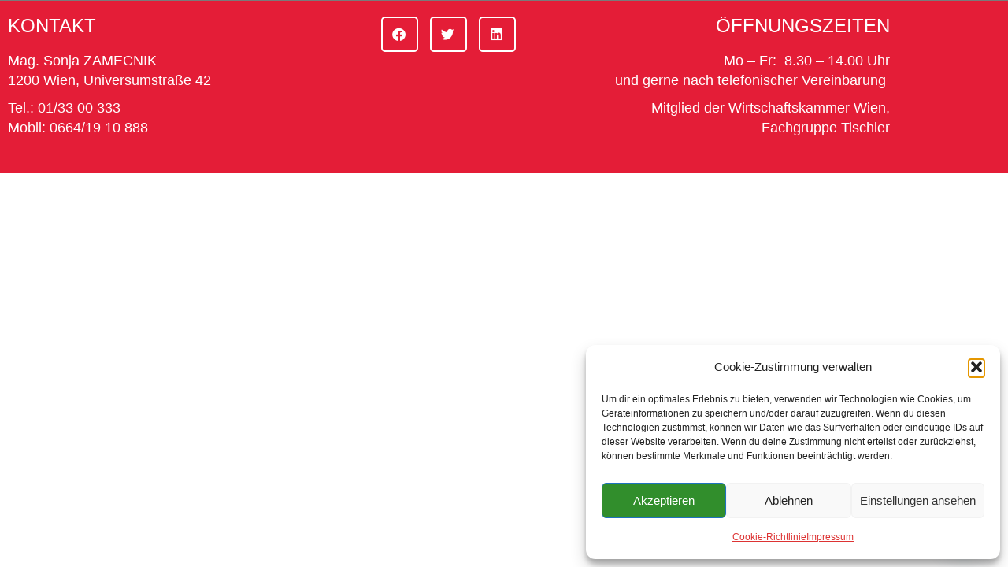

--- FILE ---
content_type: text/css; charset=utf-8
request_url: https://www.z-plan.at/wp-content/uploads/elementor/css/post-148.css?ver=1768967298
body_size: 223
content:
.elementor-148 .elementor-element.elementor-element-kj7cepu > .elementor-container > .elementor-column > .elementor-widget-wrap{align-content:center;align-items:center;}.elementor-148 .elementor-element.elementor-element-kj7cepu:not(.elementor-motion-effects-element-type-background), .elementor-148 .elementor-element.elementor-element-kj7cepu > .elementor-motion-effects-container > .elementor-motion-effects-layer{background-color:#e41d37;}.elementor-148 .elementor-element.elementor-element-kj7cepu{border-style:solid;border-width:1px 0px 0px 0px;border-color:#7a7a7a;transition:background 0.3s, border 0.3s, border-radius 0.3s, box-shadow 0.3s;padding:10px 0px 0px 0px;}.elementor-148 .elementor-element.elementor-element-kj7cepu > .elementor-background-overlay{transition:background 0.3s, border-radius 0.3s, opacity 0.3s;}.elementor-148 .elementor-element.elementor-element-8xy6mow .elementor-heading-title{color:#ffffff;}.elementor-148 .elementor-element.elementor-element-z2roh6e{color:#ffffff;}.elementor-148 .elementor-element.elementor-element-m4o054c{--alignment:center;--grid-side-margin:10px;--grid-column-gap:10px;--grid-row-gap:10px;--grid-bottom-margin:10px;--e-share-buttons-primary-color:#ffffff;}.elementor-148 .elementor-element.elementor-element-m4o054c .elementor-share-btn{border-width:2px;}.elementor-148 .elementor-element.elementor-element-ye4lyta{text-align:end;}.elementor-148 .elementor-element.elementor-element-ye4lyta .elementor-heading-title{color:#ffffff;}.elementor-148 .elementor-element.elementor-element-dqbzg6o{text-align:end;color:#ffffff;}@media(max-width:1024px){ .elementor-148 .elementor-element.elementor-element-m4o054c{--grid-side-margin:10px;--grid-column-gap:10px;--grid-row-gap:10px;--grid-bottom-margin:10px;}}@media(max-width:767px){.elementor-148 .elementor-element.elementor-element-8xy6mow{text-align:center;}.elementor-148 .elementor-element.elementor-element-z2roh6e{text-align:center;} .elementor-148 .elementor-element.elementor-element-m4o054c{--grid-side-margin:10px;--grid-column-gap:10px;--grid-row-gap:10px;--grid-bottom-margin:10px;}.elementor-148 .elementor-element.elementor-element-ye4lyta{text-align:center;}.elementor-148 .elementor-element.elementor-element-dqbzg6o{text-align:center;}}